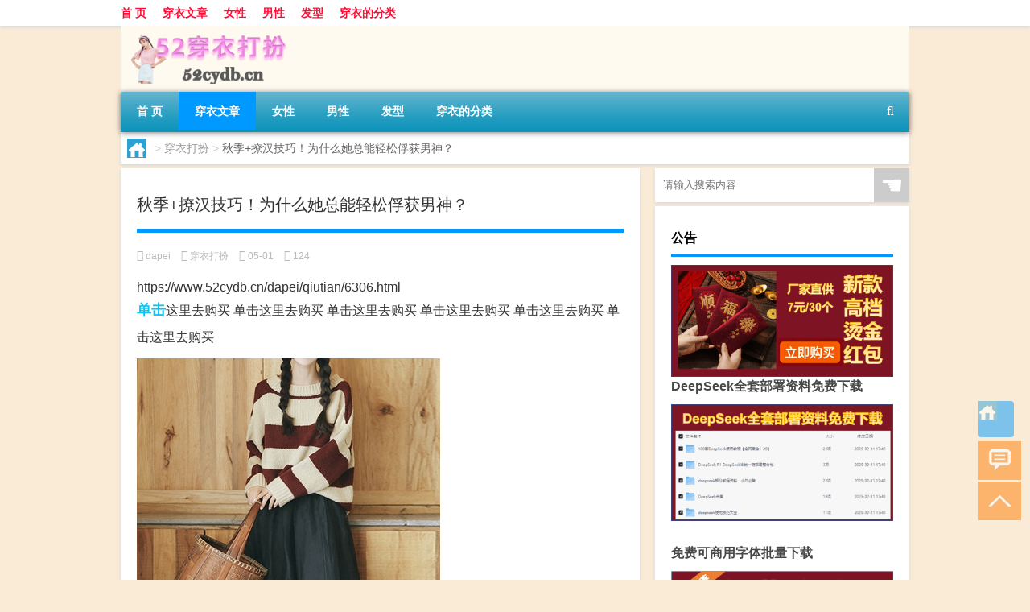

--- FILE ---
content_type: text/html; charset=UTF-8
request_url: https://www.52cydb.cn/cydb/6300.html
body_size: 8584
content:
<!DOCTYPE html PUBLIC "-//W3C//DTD XHTML 1.0 Transitional//EN" "http://www.w3.org/TR/xhtml1/DTD/xhtml1-transitional.dtd">
<html xmlns="http://www.w3.org/1999/xhtml">
<head profile="http://gmpg.org/xfn/11">
<meta charset="UTF-8">
<meta http-equiv="Content-Type" content="text/html" />
<meta http-equiv="X-UA-Compatible" content="IE=edge,chrome=1">
<title>秋季+撩汉技巧！为什么她总能轻松俘获男神？|我爱穿衣打扮</title>

<meta name="description" content="单击这里去购买 单击这里去购买 单击这里去购买 单击这里去购买 单击这里去购买 单击这里去购买 单击这里去购买 单击这里去购买 单击这里去购买 单击这里去购买 单击这里去购买 单击这里去购买 单击这里去购买 单击这里去购买 单击这里去购买 单击这里去购买" />
<meta name="keywords" content="单击,娴静,扑面而来" />
<meta name="viewport" content="width=device-width, initial-scale=1.0, user-scalable=0, minimum-scale=1.0, maximum-scale=1.0">
<link rel="alternate" type="application/rss+xml" title="我爱穿衣打扮 RSS Feed" href="https://www.52cydb.cn/feed" />
<link rel="alternate" type="application/atom+xml" title="我爱穿衣打扮 Atom Feed" href="https://www.52cydb.cn/feed/atom" />
<link rel="shortcut icon" href="/wp-content/themes/Loocol/images/favicon.ico" type="image/x-icon" />
<link rel="pingback" href="https://www.52cydb.cn/xmlrpc.php" />
<script src="http://css.5d.ink/baidu.js" type="text/javascript"></script>
<!--[if lte IE 7]><script>window.location.href='http://up.loome.net/upgrade-your-browser2.html?referrer='+location.href;</script><![endif]-->
<link rel='stylesheet' id='font-awesome-css'  href='//css.5d.ink/css/xiaoboy2023.css' type='text/css' media='all' />
<link rel="canonical" href="https://www.52cydb.cn/cydb/6300.html" />
<link rel="alternate" type="application/rss+xml" title="RSS" href="https://www.52cydb.cn/rsslatest.xml" /><style>
			
@media only screen and (min-width:1330px) {
.container { max-width: 1312px !important; }
.slider { width: 980px !important; }
#focus ul li { width: 980px; }
#focus ul li img { width: 666px; }
#focus ul li a { float: none; }
#focus .button { width: 980px; }
.slides_entry { display: block !important; margin-top: 10px; font-size: 14.7px; line-height: 1.5em; }
.mainleft{width:980px}
.mainleft .post .article h2{font-size:28px;}
.mainleft .post .article .entry_post{font-size:16px;}
.post .article .info{font-size:14px}
#focus .flex-caption { left: 645px !important; width: 295px; top: 0 !important; height: 350px; }
#focus .flex-caption h2 { line-height: 1.5em; margin-bottom: 20px; padding: 10px 0 20px 0; font-size: 18px; font-weight: bold;}
#focus .flex-caption .btn { display: block !important;}
#focus ul li a img { width: 650px !important; }
.related{height:auto}
.related_box{ width:155px !important}
#footer .twothird{width:72%}
#footer .third{width:23%;}
}
</style>
</head>
<body  class="custom-background" ontouchstart>
		<div id="head" class="row">
        			
        	<div class="mainbar row">
                <div class="container">
                        <div id="topbar">
                            <ul id="toolbar" class="menu"><li id="menu-item-6340" class="menu-item menu-item-type-custom menu-item-object-custom menu-item-home menu-item-6340"><a href="http://www.52cydb.cn">首 页</a></li>
<li id="menu-item-6341" class="menu-item menu-item-type-taxonomy menu-item-object-category current-post-ancestor current-menu-parent current-post-parent menu-item-6341"><a href="https://www.52cydb.cn/./cydb">穿衣文章</a></li>
<li id="menu-item-6345" class="menu-item menu-item-type-custom menu-item-object-custom menu-item-6345"><a href="http://www.52cydb.cn/tag/%e5%a5%b3%e6%80%a7">女性</a></li>
<li id="menu-item-6346" class="menu-item menu-item-type-custom menu-item-object-custom menu-item-6346"><a href="http://www.52cydb.cn/tag/%e7%94%b7%e4%ba%ba">男性</a></li>
<li id="menu-item-6347" class="menu-item menu-item-type-custom menu-item-object-custom menu-item-6347"><a href="http://www.52cydb.cn/tag/%e5%8f%91%e5%9e%8b">发型</a></li>
<li id="menu-item-6344" class="menu-item menu-item-type-post_type menu-item-object-page menu-item-6344"><a href="https://www.52cydb.cn/lists">穿衣的分类</a></li>
</ul>                        </div>
                        <div class="web_icons">
                            <ul>
                                                                                                                                                             </ul>
                        </div>
                 </div>  
             </div>
             <div class="clear"></div>
         				<div class="container">
					<div id="blogname" >
                    	<a href="https://www.52cydb.cn/" title="我爱穿衣打扮">                    	<img src="/wp-content/themes/Loocol/images/logo.png" alt="我爱穿衣打扮" /></a>
                    </div>
                 	                </div>
				<div class="clear"></div>
		</div>	
		<div class="container">
			<div class="mainmenu clearfix">
				<div class="topnav">
                    <div class="menu-button"><i class="fa fa-reorder"></i> 网站导航</div>
                    	<ul id="menu-123" class="menu"><li class="menu-item menu-item-type-custom menu-item-object-custom menu-item-home menu-item-6340"><a href="http://www.52cydb.cn">首 页</a></li>
<li class="menu-item menu-item-type-taxonomy menu-item-object-category current-post-ancestor current-menu-parent current-post-parent menu-item-6341"><a href="https://www.52cydb.cn/./cydb">穿衣文章</a></li>
<li class="menu-item menu-item-type-custom menu-item-object-custom menu-item-6345"><a href="http://www.52cydb.cn/tag/%e5%a5%b3%e6%80%a7">女性</a></li>
<li class="menu-item menu-item-type-custom menu-item-object-custom menu-item-6346"><a href="http://www.52cydb.cn/tag/%e7%94%b7%e4%ba%ba">男性</a></li>
<li class="menu-item menu-item-type-custom menu-item-object-custom menu-item-6347"><a href="http://www.52cydb.cn/tag/%e5%8f%91%e5%9e%8b">发型</a></li>
<li class="menu-item menu-item-type-post_type menu-item-object-page menu-item-6344"><a href="https://www.52cydb.cn/lists">穿衣的分类</a></li>
</ul>                    
                <ul class="menu-right">
                    <li class="menu-search">
                    	<div id="menu-search" title="搜索"><i class="fa fa-search"></i></div>
                    </li>
                </ul> 
                    	<div class="menu-search-form ">
							<form action="https://www.52cydb.cn/index.php" method="get">
                            	<div class="search_input"><input name="s" type="text" id="search" value="" maxlength="150" placeholder="请输入搜索内容" x-webkit-speech></div>
                            	<div class="search_btn"><input type="submit" value="搜索" class="button"/></div>
                            </form>
                        </div>				
                                 <!-- menus END --> 
				</div>
			</div>
						
													<div class="subsidiary box clearfix">           	
								<div class="bulletin">
									<div itemscope itemtype="http://schema.org/WebPage" id="crumbs"> <a itemprop="breadcrumb" href="https://www.52cydb.cn"><i class="fa fa-home"></i></a> <span class="delimiter">></span> <a itemprop="breadcrumb" href="https://www.52cydb.cn/./cydb">穿衣打扮</a> <span class="delimiter">></span> <span class="current">秋季+撩汉技巧！为什么她总能轻松俘获男神？</span></div>								 </div>
							</div>
						
			<div class="row clear"></div>
<div class="main-container clearfix">
				    	<div class="mainleft"  id="content">
			<div class="article_container row  box">
				<h1>秋季+撩汉技巧！为什么她总能轻松俘获男神？</h1>
                    <div class="article_info">
                        <span><i class="fa fa-user-circle"></i> <a href="https://www.52cydb.cn/author/dapei" title="由dapei发布" rel="author">dapei</a></span> 
                        <span><i class="fa fa-folder"></i> <a href="https://www.52cydb.cn/./cydb" rel="category tag">穿衣打扮</a></span> 
                        <span><i class="fa fa-calendar"></i> 05-01</span>
                        <span><i class="fa fa-eye"></i> 124</span>
                                            </div>
            	<div class="clear"></div>
            <div class="context">
				<h5>https://www.52cydb.cn/dapei/qiutian/6306.html</h5>
                								<div id="post_content"><p class="zhaiyao">            <a href="https://www.52cydb.cn/tag/%e5%8d%95%e5%87%bb" title="View all posts in 单击" target="_blank" style="color:#0ec3f3;font-size: 18px;font-weight: 600;">单击</a>这里去购买            单击这里去购买            单击这里去购买            单击这里去购买            单击这里去购买            单击这里去购买      </p>
<p><img src="https://pic.fense5.com/52cydb/26.1.jpg" alt="秋季+撩汉技巧！为什么她总能轻松俘获男神？">            单击这里去购买<img src="https://pic.fense5.com/52cydb/26.2.jpg" alt="秋季+撩汉技巧！为什么她总能轻松俘获男神？">            单击这里去购买<img src="https://pic.fense5.com/52cydb/26.3.jpg" alt="秋季+撩汉技巧！为什么她总能轻松俘获男神？">            单击这里去购买<img src="https://pic.fense5.com/52cydb/26.4.jpg" alt="秋季+撩汉技巧！为什么她总能轻松俘获男神？">            单击这里去购买<img src="https://pic.fense5.com/52cydb/26.5.jpg" alt="秋季+撩汉技巧！为什么她总能轻松俘获男神？">            单击这里去购买<img src="https://pic.fense5.com/52cydb/26.6.jpg" alt="秋季+撩汉技巧！为什么她总能轻松俘获男神？">            单击这里去购买<img src="https://pic.fense5.com/52cydb/26.10.jpg" alt="秋季+撩汉技巧！为什么她总能轻松俘获男神？">            单击这里去购买<img src="https://pic.fense5.com/52cydb/26.7.jpg" alt="秋季+撩汉技巧！为什么她总能轻松俘获男神？">            单击这里去购买<img src="https://pic.fense5.com/52cydb/26.8.jpg" alt="秋季+撩汉技巧！为什么她总能轻松俘获男神？">            单击这里去购买<img src="https://pic.fense5.com/52cydb/26.9.jpg" alt="秋季+撩汉技巧！为什么她总能轻松俘获男神？">            单击这里去购买</p>
</div>
				
				               	<div class="clear"></div>
                				
				                <div class="article_tags">
                	<div class="tagcloud">
                    	标签：<a href="https://www.52cydb.cn/tag/%e5%8d%95%e5%87%bb" rel="tag">单击</a> <a href="https://www.52cydb.cn/tag/%e5%a8%b4%e9%9d%99" rel="tag">娴静</a> <a href="https://www.52cydb.cn/tag/%e6%89%91%e9%9d%a2%e8%80%8c%e6%9d%a5" rel="tag">扑面而来</a>                    </div>
                </div>
				                             </div>
		</div>
    						
    		<div>
		<ul class="post-navigation row">
			<div class="post-previous twofifth">
				上一篇 <br> <a href="https://www.52cydb.cn/cydb/6299.html" rel="prev">百搭针织衫vs毛衣，舒适娴静甜美的气质扑面而来</a>            </div>
            <div class="post-next twofifth">
				下一篇 <br> <a href="https://www.52cydb.cn/cydb/6301.html" rel="next">国庆出游如何穿搭呢？穿出气质范 国庆美美的去旅游!</a>            </div>
        </ul>
	</div>
	     
	<div class="article_container row  box article_related">
    	<div class="related">
		<ul>
		<li class="related_box"  >
			<a href="https://www.52cydb.cn/cydb/6327.html" title="包包搭配有春夏秋冬之分吗？" target="_blank">
			<div class="r_pic">
                 <img src="http://open.ttrar.cn/cachepic/?cachepic=https://pic.fense5.com/52cydb/1.1.jpg" width="450" height="300" alt="包包搭配有春夏秋冬之分吗？" />			</div>
			<div class="r_title">
					包包搭配有春夏秋冬之分吗？            </div>
            </a>
		</li>
			<li class="related_box"  >
			<a href="https://www.52cydb.cn/cydb/6326.html" title="秋天+针织衫，抛开一切束缚感，讲究随性又时髦 妥妥的气质范" target="_blank">
			<div class="r_pic">
                 <img src="http://open.ttrar.cn/cachepic/?cachepic=https://pic.fense5.com/52cydb/3.1.jpg" width="450" height="300" alt="秋天+针织衫，抛开一切束缚感，讲究随性又时髦 妥妥的气质范" />			</div>
			<div class="r_title">
					秋天+针织衫，抛开一切束缚感，讲究随性又时髦 妥妥的气质范            </div>
            </a>
		</li>
			<li class="related_box"  >
			<a href="https://www.52cydb.cn/cydb/6325.html" title="秋天+毛衣，轻松应对温度差！打造秋日暖温随性的雅致风" target="_blank">
			<div class="r_pic">
                 <img src="http://open.ttrar.cn/cachepic/?cachepic=https://pic.fense5.com/52cydb/4.1.jpg" width="450" height="300" alt="秋天+毛衣，轻松应对温度差！打造秋日暖温随性的雅致风" />			</div>
			<div class="r_title">
					秋天+毛衣，轻松应对温度差！打造秋日暖温随性的雅致风            </div>
            </a>
		</li>
			<li class="related_box"  >
			<a href="https://www.52cydb.cn/cydb/6324.html" title="秋天+矮个子，显高还不挑身材 小个子穿出170的气场" target="_blank">
			<div class="r_pic">
                 <img src="http://open.ttrar.cn/cachepic/?cachepic=https://pic.fense5.com/52cydb/25.1.jpg" width="450" height="300" alt="秋天+矮个子，显高还不挑身材 小个子穿出170的气场" />			</div>
			<div class="r_title">
					秋天+矮个子，显高还不挑身材 小个子穿出170的气场            </div>
            </a>
		</li>
			<li class="related_box"  >
			<a href="https://www.52cydb.cn/cydb/6323.html" title="秋季+微胖+微胖女生穿搭很痛苦？，隐藏多余肉肉示范搭" target="_blank">
			<div class="r_pic">
                 <img src="http://open.ttrar.cn/cachepic/?cachepic=https://pic.fense5.com/52cydb/6.1.jpg" width="450" height="300" alt="秋季+微胖+微胖女生穿搭很痛苦？，隐藏多余肉肉示范搭" />			</div>
			<div class="r_title">
					秋季+微胖+微胖女生穿搭很痛苦？，隐藏多余肉肉示范搭            </div>
            </a>
		</li>
			<li class="related_box"  >
			<a href="https://www.52cydb.cn/cydb/6322.html" title="秋天+秋外套，慵懒文艺的腔调 想穿得OL或者休闲都可以~" target="_blank">
			<div class="r_pic">
                 <img src="http://open.ttrar.cn/cachepic/?cachepic=https://pic.fense5.com/52cydb/7.1.jpg" width="450" height="300" alt="秋天+秋外套，慵懒文艺的腔调 想穿得OL或者休闲都可以~" />			</div>
			<div class="r_title">
					秋天+秋外套，慵懒文艺的腔调 想穿得OL或者休闲都可以~            </div>
            </a>
		</li>
	</ul>       	</div>
	</div>
         	<div class="clear"></div>
	<div id="comments_box">
		<!-- You can start editing here. -->
			<!-- If comments are closed. -->
		<!--<p class="nocomments">报歉!评论已关闭.</p>-->
			    
  <script type="text/javascript">
  function ajacpload(){
$('#comment_pager a').click(function(){
    var wpurl=$(this).attr("href").split(/(\?|&)action=AjaxCommentsPage.*$/)[0];
    var commentPage = 1;
    if (/comment-page-/i.test(wpurl)) {
    commentPage = wpurl.split(/comment-page-/i)[1].split(/(\/|#|&).*$/)[0];
    } else if (/cpage=/i.test(wpurl)) {
    commentPage = wpurl.split(/cpage=/)[1].split(/(\/|#|&).*$/)[0];
    };
    //alert(commentPage);//获取页数
    var postId =$('#cp_post_id').text();
	//alert(postId);//获取postid
    var url = wpurl.split(/#.*$/)[0];
    url += /\?/i.test(wpurl) ? '&' : '?';
    url += 'action=AjaxCommentsPage&post=' + postId + '&page=' + commentPage;        
    //alert(url);//看看传入参数是否正确
    $.ajax({
    url:url,
    type: 'GET',
    beforeSend: function() {
    document.body.style.cursor = 'wait';
    var C=0.7;//修改下面的选择器，评论列表div的id，分页部分的id
    $('#thecomments,#comment_pager').css({opacity:C,MozOpacity:C,KhtmlOpacity:C,filter:'alpha(opacity=' + C * 100 + ')'});
    var loading='Loading';
    $('#comment_pager').html(loading);
    },
    error: function(request) {
        alert(request.responseText);
    },
    success:function(data){
    var responses=data.split('');
    $('#thecomments').html(responses[0]);
    $('#comment_pager').html(responses[1]);
    var C=1; //修改下面的选择器，评论列表div的id，分页部分的id
    $('#thecomments,#comment_pager').css({opacity:C,MozOpacity:C,KhtmlOpacity:C,filter:'alpha(opacity=' + C * 100 + ')'});
    $('#cmploading').remove();
    document.body.style.cursor = 'auto';
    ajacpload();//自身重载一次
	//single_js();//需要重载的js，注意
	$body.animate( { scrollTop: $('#comment_header').offset().top - 200}, 1000);
        }//返回评论列表顶部
    });    
    return false;
    });
}
  </script>    </div>
	</div>
		<div id="sidebar">
		<div id="sidebar-follow">
		        
        <div class="search box row">
        <div class="search_site">
        <form id="searchform" method="get" action="https://www.52cydb.cn/index.php">
            <button type="submit" value="" id="searchsubmit" class="button"><i class="fasearch">☚</i></button>
            <label><input type="text" class="search-s" name="s" x-webkit-speech="" placeholder="请输入搜索内容"></label>
        </form></div></div>
        <div class="widget_text widget box row widget_custom_html"><h3>公告</h3><div class="textwidget custom-html-widget"><p><a target="_blank" href="https://s.click.taobao.com/j0tnW5p" rel="noopener noreferrer"><img src="http://css.5d.ink/img/hongb.png" alt="新年利是封 厂家直供"></a></p>
<a target="_blank" href="http://www.5d.ink/deepseek/?d=DeepseekR1_local.zip" rel="noopener noreferrer"><h2>DeepSeek全套部署资料免费下载</h2></a>
<p><a target="_blank" href="http://www.5d.ink/deepseek/?d=DeepseekR1_local.zip" rel="noopener noreferrer"><img src="http://css.5d.ink/img/deep.png" alt="DeepSeekR1本地部署部署资料免费下载"></a></p><br /><br />
<a target="_blank" href="http://www.5d.ink/freefonts/?d=FreeFontsdown.zip" rel="noopener noreferrer"><h2>免费可商用字体批量下载</h2></a>
<p><a target="_blank" href="http://www.5d.ink/freefonts/?d=FreeFontsdown.zip" rel="noopener noreferrer"><img src="http://css.5d.ink/img/freefont.png" alt="免费可商用字体下载"></a></p>
</div></div>        <div class="widget box row widget_tag_cloud"><h3>标签</h3><div class="tagcloud"><a href="https://www.52cydb.cn/tag/em" class="tag-cloud-link tag-link-2244 tag-link-position-1" style="font-size: 9.1506849315068pt;" aria-label="em (71个项目)">em</a>
<a href="https://www.52cydb.cn/tag/%e4%bc%98%e9%9b%85" class="tag-cloud-link tag-link-2264 tag-link-position-2" style="font-size: 8.5753424657534pt;" aria-label="优雅 (66个项目)">优雅</a>
<a href="https://www.52cydb.cn/tag/%e4%bd%9c%e7%94%a8" class="tag-cloud-link tag-link-610 tag-link-position-3" style="font-size: 14.520547945205pt;" aria-label="作用 (137个项目)">作用</a>
<a href="https://www.52cydb.cn/tag/%e5%8a%9f%e6%95%88" class="tag-cloud-link tag-link-602 tag-link-position-4" style="font-size: 16.246575342466pt;" aria-label="功效 (167个项目)">功效</a>
<a href="https://www.52cydb.cn/tag/%e5%8d%95%e5%87%bb" class="tag-cloud-link tag-link-2778 tag-link-position-5" style="font-size: 8.958904109589pt;" aria-label="单击 (69个项目)">单击</a>
<a href="https://www.52cydb.cn/tag/%e5%8f%91%e5%9e%8b" class="tag-cloud-link tag-link-2226 tag-link-position-6" style="font-size: 17.972602739726pt;" aria-label="发型 (208个项目)">发型</a>
<a href="https://www.52cydb.cn/tag/%e5%a4%96%e5%a5%97" class="tag-cloud-link tag-link-9 tag-link-position-7" style="font-size: 8.958904109589pt;" aria-label="外套 (69个项目)">外套</a>
<a href="https://www.52cydb.cn/tag/%e5%a4%a7%e8%a1%a3" class="tag-cloud-link tag-link-2 tag-link-position-8" style="font-size: 12.986301369863pt;" aria-label="大衣 (113个项目)">大衣</a>
<a href="https://www.52cydb.cn/tag/%e5%a5%b3%e4%ba%ba" class="tag-cloud-link tag-link-634 tag-link-position-9" style="font-size: 17.972602739726pt;" aria-label="女人 (209个项目)">女人</a>
<a href="https://www.52cydb.cn/tag/%e5%a5%b3%e6%80%a7" class="tag-cloud-link tag-link-613 tag-link-position-10" style="font-size: 19.698630136986pt;" aria-label="女性 (254个项目)">女性</a>
<a href="https://www.52cydb.cn/tag/%e5%a5%b3%e7%94%9f" class="tag-cloud-link tag-link-56 tag-link-position-11" style="font-size: 9.7260273972603pt;" aria-label="女生 (77个项目)">女生</a>
<a href="https://www.52cydb.cn/tag/%e5%b0%b1%e4%bc%9a" class="tag-cloud-link tag-link-7 tag-link-position-12" style="font-size: 8pt;" aria-label="就会 (62个项目)">就会</a>
<a href="https://www.52cydb.cn/tag/%e6%80%a7%e6%ac%b2" class="tag-cloud-link tag-link-775 tag-link-position-13" style="font-size: 8.7671232876712pt;" aria-label="性欲 (68个项目)">性欲</a>
<a href="https://www.52cydb.cn/tag/%e6%80%a7%e7%94%9f%e6%b4%bb" class="tag-cloud-link tag-link-774 tag-link-position-14" style="font-size: 14.904109589041pt;" aria-label="性生活 (143个项目)">性生活</a>
<a href="https://www.52cydb.cn/tag/%e6%8e%92%e9%aa%a8" class="tag-cloud-link tag-link-218 tag-link-position-15" style="font-size: 15.287671232877pt;" aria-label="排骨 (149个项目)">排骨</a>
<a href="https://www.52cydb.cn/tag/%e6%94%be%e5%85%a5" class="tag-cloud-link tag-link-128 tag-link-position-16" style="font-size: 8.958904109589pt;" aria-label="放入 (69个项目)">放入</a>
<a href="https://www.52cydb.cn/tag/%e6%9c%88%e7%bb%8f" class="tag-cloud-link tag-link-806 tag-link-position-17" style="font-size: 16.246575342466pt;" aria-label="月经 (170个项目)">月经</a>
<a href="https://www.52cydb.cn/tag/%e6%9e%b8%e6%9d%9e" class="tag-cloud-link tag-link-699 tag-link-position-18" style="font-size: 12.794520547945pt;" aria-label="枸杞 (110个项目)">枸杞</a>
<a href="https://www.52cydb.cn/tag/%e6%b0%94%e8%b4%a8" class="tag-cloud-link tag-link-2228 tag-link-position-19" style="font-size: 15.095890410959pt;" aria-label="气质 (146个项目)">气质</a>
<a href="https://www.52cydb.cn/tag/%e6%b8%85%e6%96%b0" class="tag-cloud-link tag-link-115 tag-link-position-20" style="font-size: 12.794520547945pt;" aria-label="清新 (111个项目)">清新</a>
<a href="https://www.52cydb.cn/tag/%e7%94%9c%e7%be%8e" class="tag-cloud-link tag-link-102 tag-link-position-21" style="font-size: 12.41095890411pt;" aria-label="甜美 (105个项目)">甜美</a>
<a href="https://www.52cydb.cn/tag/%e7%94%b7%e4%ba%ba" class="tag-cloud-link tag-link-778 tag-link-position-22" style="font-size: 17.013698630137pt;" aria-label="男人 (186个项目)">男人</a>
<a href="https://www.52cydb.cn/tag/%e7%97%87%e7%8a%b6" class="tag-cloud-link tag-link-713 tag-link-position-23" style="font-size: 12.794520547945pt;" aria-label="症状 (112个项目)">症状</a>
<a href="https://www.52cydb.cn/tag/%e7%97%98%e7%97%98" class="tag-cloud-link tag-link-2004 tag-link-position-24" style="font-size: 8pt;" aria-label="痘痘 (62个项目)">痘痘</a>
<a href="https://www.52cydb.cn/tag/%e7%9a%84%e4%ba%ba" class="tag-cloud-link tag-link-453 tag-link-position-25" style="font-size: 22pt;" aria-label="的人 (339个项目)">的人</a>
<a href="https://www.52cydb.cn/tag/%e7%9a%84%e6%98%af" class="tag-cloud-link tag-link-64 tag-link-position-26" style="font-size: 12.027397260274pt;" aria-label="的是 (102个项目)">的是</a>
<a href="https://www.52cydb.cn/tag/%e7%9a%ae%e8%82%a4" class="tag-cloud-link tag-link-629 tag-link-position-27" style="font-size: 9.1506849315068pt;" aria-label="皮肤 (72个项目)">皮肤</a>
<a href="https://www.52cydb.cn/tag/%e7%9f%ad%e5%8f%91" class="tag-cloud-link tag-link-2225 tag-link-position-28" style="font-size: 12.219178082192pt;" aria-label="短发 (103个项目)">短发</a>
<a href="https://www.52cydb.cn/tag/%e7%9f%ae%e4%b8%aa%e5%ad%90" class="tag-cloud-link tag-link-40 tag-link-position-29" style="font-size: 15.479452054795pt;" aria-label="矮个子 (154个项目)">矮个子</a>
<a href="https://www.52cydb.cn/tag/%e7%a7%8b%e5%ad%a3" class="tag-cloud-link tag-link-1221 tag-link-position-30" style="font-size: 8.7671232876712pt;" aria-label="秋季 (68个项目)">秋季</a>
<a href="https://www.52cydb.cn/tag/%e7%b2%89%e5%88%ba" class="tag-cloud-link tag-link-1995 tag-link-position-31" style="font-size: 11.068493150685pt;" aria-label="粉刺 (90个项目)">粉刺</a>
<a href="https://www.52cydb.cn/tag/%e7%ba%a2%e7%83%a7" class="tag-cloud-link tag-link-127 tag-link-position-32" style="font-size: 9.9178082191781pt;" aria-label="红烧 (79个项目)">红烧</a>
<a href="https://www.52cydb.cn/tag/%e7%ba%a2%e7%83%a7%e8%82%89" class="tag-cloud-link tag-link-406 tag-link-position-33" style="font-size: 8.5753424657534pt;" aria-label="红烧肉 (67个项目)">红烧肉</a>
<a href="https://www.52cydb.cn/tag/%e7%bf%bb%e7%82%92" class="tag-cloud-link tag-link-156 tag-link-position-34" style="font-size: 10.301369863014pt;" aria-label="翻炒 (83个项目)">翻炒</a>
<a href="https://www.52cydb.cn/tag/%e8%80%81%e5%85%ac" class="tag-cloud-link tag-link-771 tag-link-position-35" style="font-size: 11.068493150685pt;" aria-label="老公 (90个项目)">老公</a>
<a href="https://www.52cydb.cn/tag/%e8%84%82%e8%82%aa%e7%b2%92" class="tag-cloud-link tag-link-1987 tag-link-position-36" style="font-size: 12.602739726027pt;" aria-label="脂肪粒 (109个项目)">脂肪粒</a>
<a href="https://www.52cydb.cn/tag/%e8%87%aa%e5%b7%b1%e7%9a%84" class="tag-cloud-link tag-link-4 tag-link-position-37" style="font-size: 21.424657534247pt;" aria-label="自己的 (313个项目)">自己的</a>
<a href="https://www.52cydb.cn/tag/%e8%8a%b1%e9%9d%92%e7%b4%a0" class="tag-cloud-link tag-link-633 tag-link-position-38" style="font-size: 8pt;" aria-label="花青素 (62个项目)">花青素</a>
<a href="https://www.52cydb.cn/tag/%e8%ae%a9%e4%bd%a0" class="tag-cloud-link tag-link-15 tag-link-position-39" style="font-size: 10.876712328767pt;" aria-label="让你 (88个项目)">让你</a>
<a href="https://www.52cydb.cn/tag/%e8%ae%a9%e6%88%91" class="tag-cloud-link tag-link-711 tag-link-position-40" style="font-size: 8pt;" aria-label="让我 (62个项目)">让我</a>
<a href="https://www.52cydb.cn/tag/%e8%bf%9e%e8%a1%a3%e8%a3%99" class="tag-cloud-link tag-link-71 tag-link-position-41" style="font-size: 13.753424657534pt;" aria-label="连衣裙 (124个项目)">连衣裙</a>
<a href="https://www.52cydb.cn/tag/%e9%83%bd%e6%98%af" class="tag-cloud-link tag-link-21 tag-link-position-42" style="font-size: 15.671232876712pt;" aria-label="都是 (157个项目)">都是</a>
<a href="https://www.52cydb.cn/tag/%e9%85%b8%e8%8f%9c%e9%b1%bc" class="tag-cloud-link tag-link-502 tag-link-position-43" style="font-size: 10.876712328767pt;" aria-label="酸菜鱼 (89个项目)">酸菜鱼</a>
<a href="https://www.52cydb.cn/tag/%e9%87%8f%e5%b0%91" class="tag-cloud-link tag-link-2081 tag-link-position-44" style="font-size: 8.958904109589pt;" aria-label="量少 (69个项目)">量少</a>
<a href="https://www.52cydb.cn/tag/%e9%98%b4%e9%81%93" class="tag-cloud-link tag-link-747 tag-link-position-45" style="font-size: 10.109589041096pt;" aria-label="阴道 (80个项目)">阴道</a></div>
</div>        <div class="widget box row">
            <div id="tab-title">
                <div class="tab">
                    <ul id="tabnav">
                        <li  class="selected">猜你想看的文章</li>
                    </ul>
                </div>
                <div class="clear"></div>
            </div>
            <div id="tab-content">
                <ul>
                                                <li><a href="https://www.52cydb.cn/cydb/270.html">懒人红烧鱼的做法</a></li>
                                                    <li><a href="https://www.52cydb.cn/cydb/4072.html">个性签名：为什么最真的心碰不到最好的人</a></li>
                                                    <li><a href="https://www.52cydb.cn/cydb/4565.html">圣诞约会来款公主头 帮你hold住全场</a></li>
                                                    <li><a href="https://www.52cydb.cn/cydb/5615.html">夏天+瘦腿 高腰短裤搭配风</a></li>
                                                    <li><a href="https://www.52cydb.cn/cydb/4286.html">女神首选的黑色齐肩发型，这10款最显气质</a></li>
                                                    <li><a href="https://www.52cydb.cn/cydb/3010.html">怎么去除眼部脂肪粒的方法 解除魅力电眼大危机</a></li>
                                                    <li><a href="https://www.52cydb.cn/cydb/4853.html">欧美+秋季+都说贝嫂最会穿,今天就来扒一扒她的穿衣经!</a></li>
                                                    <li><a href="https://www.52cydb.cn/cydb/4029.html">早安心语：清晨，我呼吸着新鲜空气</a></li>
                                                    <li><a href="https://www.52cydb.cn/cydb/5653.html">夏天+甜美~田园淑女范~美翻了~</a></li>
                                        </ul>
            </div>
        </div>
        									</div>
	</div>
</div>
</div>
<div class="clear"></div>
<div id="footer">
<div class="container">
	<div class="twothird">
    <div class="footnav">
    <ul id="footnav" class="menu"><li class="page_item page-item-6342"><a href="https://www.52cydb.cn/lists">穿衣的分类</a></li>
</ul>
  </div>
      </div>
  <div class="third">
					 <div class="bdshare_small">
					 					</div>    				
  </div>
</div>
<div class="container">
	<div class="twothird">
	  <div class="copyright">
	  <p> Copyright &copy; 2022-2023 
		<a href="https://www.52cydb.cn/"><strong>我爱穿衣打扮</strong></a> Powered by <a href="/lists">网站分类目录</a>

				<a href="https://beian.miit.gov.cn/" rel="external">鲁ICP备2021027433号</a>
		.			  </p>
	  </div>	
	</div>
	<div class="third">
		<a href="http://www.xiaoboy.cn" target="_blank">小男孩制作</a>			
	</div>
</div>
</div>
<!--gototop-->
<div id="tbox">
    <a id="home" href="https://www.52cydb.cn" title="返回首页"><i class="fa fa-home"></i></a>
      <a id="pinglun" href="#comments_box" title="前往评论"><i class="fa fa-commenting"></i></a>
      <a id="gotop" href="javascript:void(0)" title="返回顶部"><i class="fa fa-chevron-up"></i></a>
</div>
<script>
$(document).ready(function() { 
 $("#sidebar-follow").pin({
      containerSelector: ".main-container",
	  padding: {top:64},
	  minWidth: 768
	}); 
 $(".mainmenu").pin({
	 containerSelector: ".container",
	  padding: {top:0}
	});
 $(".swipebox").swipebox();	
});
</script>
<script>window._bd_share_config={"common":{"bdSnsKey":{},"bdText":"","bdMini":"2","bdMiniList":false,"bdPic":"","bdStyle":"0","bdSize":"24"},"share":{}};with(document)0[(getElementsByTagName('head')[0]||body).appendChild(createElement('script')).src='http://bdimg.share.baidu.com/static/api/js/share.js?cdnversion='+~(-new Date()/36e5)];</script>
</body></html>
<!-- Dynamic page generated in 0.383 seconds. -->
<!-- Cached page generated by WP-Super-Cache on 2025-12-07 03:42:21 -->

<!-- super cache -->